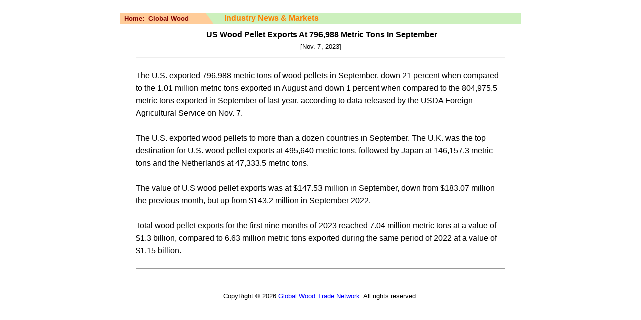

--- FILE ---
content_type: text/html
request_url: https://www.globalwood.org/news/2023/news_20231107c.htm
body_size: 1767
content:
<html>

<head>
<meta http-equiv="Content-Language" content="zh-cn">
<meta http-equiv="Content-Type" content="text/html; charset=gb2312">
<title>&nbsp;US Wood Pellet Exports At 796,988 Metric Tons In September</title>
<style>
<!--
p { padding:0; margin:0;}
P { FONT-FAMILY: "arial"; FONT-SIZE: 13px; LINE-HEIGHT: 24px }
a:link { color:#0000ff;TEXT-DECORATION:underline;}      
A.homelink {COLOR: #800000; text-decoration : none;} 
-->
</style>
<meta name="keywords" content="&nbsp;US Wood Pellet Exports  ">
<meta name="description" content="&nbsp;US Wood Pellet Exports At 796,988 Metric Tons In September ">
</head>

<body>

<div align="center" style="font-family: arial; font-size: 9pt; line-height: 13pt">
	<center><br>
	<table border="0" cellspacing="0" cellpadding="0" width="800" height="2">
		<tr>
			<td width="166" bgcolor="#FFCC99" height="1">&nbsp;<strong><font color="#800000">
			</font><font face="Arial" color="#800000"><small>Home:&nbsp;
			<a class="homelink" href="../../../../../index.htm">Global Wood</a>
			</small></font></strong></td>
			<td width="36" height="1" bgcolor="#CCF0BD">
			<img src="../../image/p01.gif" width="16" height="22" alt="p01.gif (127 bytes)"></td>
			<td width="74%" height="1" bgcolor="#CCF0BD">
			<font face="Arial" color="#FF8000"><strong>Industry News &amp; Markets</strong></font></td>
		</tr>
	</table>
	<table width="60%" cellspacing="5" cellpadding="5">
		<tr>
			<td width="100%" height="50" align="center">
			<p align="center"><font size="3"><b>&nbsp;US Wood Pellet Exports At 
			796,988 Metric Tons In September<br>
			</b></font>[Nov. 7, 2023]</p>
			<hr></td>
		</tr>
		<tr>
			<td width="100%" align="left" height="0">
			<div id="news" style="font-family: Arial, sans-serif; font-size: 16px; line-height: 1.6">
				The U.S. exported 796,988 metric tons of wood pellets in 
				September, down 21 percent when compared to the 1.01 million 
				metric tons exported in August and down 1 percent when compared 
				to the 804,975.5 metric tons exported in September of last year, 
				according to data released by the USDA Foreign Agricultural 
				Service on Nov. 7. <br>
				<br>
				The U.S. exported wood pellets to more than a dozen countries in 
				September. The U.K. was the top destination for U.S. wood pellet 
				exports at 495,640 metric tons, followed by Japan at 146,157.3 
				metric tons and the Netherlands at 47,333.5 metric tons. <br>
				<br>
				The value of U.S wood pellet exports was at $147.53 million in 
				September, down from $183.07 million the previous month, but up 
				from $143.2 million in September 2022. <br>
				<br>
				Total wood pellet exports for the first nine months of 2023 
				reached 7.04 million metric tons at a value of $1.3 billion, 
				compared to 6.63 million metric tons exported during the same 
				period of 2022 at a value of $1.15 billion.</div>
			</td>
		</tr>
		<tr>
			<td width="100%"><hr></td>
		</tr>
	</table>
	</center></div>
<p align="center"><font color="#000000" face="Arial" size="2">
<script type="text/javascript"> 
<!-- Begin
document.write(" <br>")
copyright=new Date();
update=copyright.getFullYear();
document.writeln("CopyRight &copy; "+ update + "  <a href=\"mailto:service@globalwood.org\">Global Wood Trade Network.<\/a> All rights reserved. ");//update  
//  End -->
</script>
</font></p>
<div style="display: none; font-family: arial; font-size: 9pt; line-height: 13pt">
	<a title="Privacy-friendly Web Analytics" style="color: #0000ff; text-decoration: underline" href="https://clicky.com/101377825">
	<img alt="Clicky" src="//static.getclicky.com/media/links/badge.gif" border="0"></a>
<script async src="//static.getclicky.com/101377825.js"></script>
	<noscript><p><img alt="Clicky" width="1" height="1" src="//in.getclicky.com/101377825ns.gif" /></p>
	</noscript></div>
<br>

</body>

</html>
